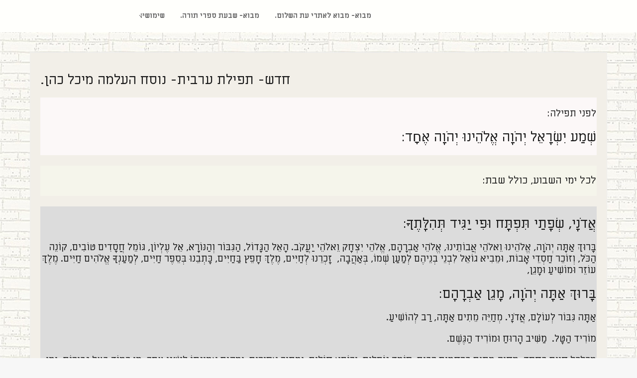

--- FILE ---
content_type: text/html; charset=UTF-8
request_url: https://tora-live.michalinka.com/%D7%97%D7%93%D7%A9-%D7%AA%D7%A4%D7%99%D7%9C%D7%AA-%D7%A2%D7%A8%D7%91%D7%99%D7%AA-%D7%A0%D7%95%D7%A1%D7%97-%D7%94%D7%A2%D7%9C%D7%9E%D7%94-%D7%9E%D7%99%D7%9B%D7%9C-%D7%9B%D7%94%D7%9F-%D7%91%D7%A2/
body_size: 11091
content:
<!DOCTYPE html>
<html itemscope itemtype="http://schema.org/WebPage" dir="rtl" lang="he-IL">
<head>
	<meta charset="UTF-8">
	<meta name="viewport" content="width=device-width, initial-scale=1">
	<link rel="profile" href="https://gmpg.org/xfn/11">
	<title>חדש- תפילת ערבית- נוסח העלמה מיכל כהן. &#8211; שבעת ספרי תורה.</title>
<meta name='robots' content='max-image-preview:large' />
<link rel='dns-prefetch' href='//fonts.googleapis.com' />
<link rel="alternate" type="application/rss+xml" title="שבעת ספרי תורה. &laquo; פיד‏" href="https://tora-live.michalinka.com/feed/" />
<link rel="alternate" type="application/rss+xml" title="שבעת ספרי תורה. &laquo; פיד תגובות‏" href="https://tora-live.michalinka.com/comments/feed/" />
<link rel="alternate" title="oEmbed (JSON)" type="application/json+oembed" href="https://tora-live.michalinka.com/wp-json/oembed/1.0/embed?url=https%3A%2F%2Ftora-live.michalinka.com%2F%25d7%2597%25d7%2593%25d7%25a9-%25d7%25aa%25d7%25a4%25d7%2599%25d7%259c%25d7%25aa-%25d7%25a2%25d7%25a8%25d7%2591%25d7%2599%25d7%25aa-%25d7%25a0%25d7%2595%25d7%25a1%25d7%2597-%25d7%2594%25d7%25a2%25d7%259c%25d7%259e%25d7%2594-%25d7%259e%25d7%2599%25d7%259b%25d7%259c-%25d7%259b%25d7%2594%25d7%259f-%25d7%2591%25d7%25a2%2F" />
<link rel="alternate" title="oEmbed (XML)" type="text/xml+oembed" href="https://tora-live.michalinka.com/wp-json/oembed/1.0/embed?url=https%3A%2F%2Ftora-live.michalinka.com%2F%25d7%2597%25d7%2593%25d7%25a9-%25d7%25aa%25d7%25a4%25d7%2599%25d7%259c%25d7%25aa-%25d7%25a2%25d7%25a8%25d7%2591%25d7%2599%25d7%25aa-%25d7%25a0%25d7%2595%25d7%25a1%25d7%2597-%25d7%2594%25d7%25a2%25d7%259c%25d7%259e%25d7%2594-%25d7%259e%25d7%2599%25d7%259b%25d7%259c-%25d7%259b%25d7%2594%25d7%259f-%25d7%2591%25d7%25a2%2F&#038;format=xml" />
<style id='wp-img-auto-sizes-contain-inline-css' type='text/css'>
img:is([sizes=auto i],[sizes^="auto," i]){contain-intrinsic-size:3000px 1500px}
/*# sourceURL=wp-img-auto-sizes-contain-inline-css */
</style>
<style id='wp-emoji-styles-inline-css' type='text/css'>

	img.wp-smiley, img.emoji {
		display: inline !important;
		border: none !important;
		box-shadow: none !important;
		height: 1em !important;
		width: 1em !important;
		margin: 0 0.07em !important;
		vertical-align: -0.1em !important;
		background: none !important;
		padding: 0 !important;
	}
/*# sourceURL=wp-emoji-styles-inline-css */
</style>
<style id='wp-block-library-inline-css' type='text/css'>
:root{--wp-block-synced-color:#7a00df;--wp-block-synced-color--rgb:122,0,223;--wp-bound-block-color:var(--wp-block-synced-color);--wp-editor-canvas-background:#ddd;--wp-admin-theme-color:#007cba;--wp-admin-theme-color--rgb:0,124,186;--wp-admin-theme-color-darker-10:#006ba1;--wp-admin-theme-color-darker-10--rgb:0,107,160.5;--wp-admin-theme-color-darker-20:#005a87;--wp-admin-theme-color-darker-20--rgb:0,90,135;--wp-admin-border-width-focus:2px}@media (min-resolution:192dpi){:root{--wp-admin-border-width-focus:1.5px}}.wp-element-button{cursor:pointer}:root .has-very-light-gray-background-color{background-color:#eee}:root .has-very-dark-gray-background-color{background-color:#313131}:root .has-very-light-gray-color{color:#eee}:root .has-very-dark-gray-color{color:#313131}:root .has-vivid-green-cyan-to-vivid-cyan-blue-gradient-background{background:linear-gradient(135deg,#00d084,#0693e3)}:root .has-purple-crush-gradient-background{background:linear-gradient(135deg,#34e2e4,#4721fb 50%,#ab1dfe)}:root .has-hazy-dawn-gradient-background{background:linear-gradient(135deg,#faaca8,#dad0ec)}:root .has-subdued-olive-gradient-background{background:linear-gradient(135deg,#fafae1,#67a671)}:root .has-atomic-cream-gradient-background{background:linear-gradient(135deg,#fdd79a,#004a59)}:root .has-nightshade-gradient-background{background:linear-gradient(135deg,#330968,#31cdcf)}:root .has-midnight-gradient-background{background:linear-gradient(135deg,#020381,#2874fc)}:root{--wp--preset--font-size--normal:16px;--wp--preset--font-size--huge:42px}.has-regular-font-size{font-size:1em}.has-larger-font-size{font-size:2.625em}.has-normal-font-size{font-size:var(--wp--preset--font-size--normal)}.has-huge-font-size{font-size:var(--wp--preset--font-size--huge)}.has-text-align-center{text-align:center}.has-text-align-left{text-align:left}.has-text-align-right{text-align:right}.has-fit-text{white-space:nowrap!important}#end-resizable-editor-section{display:none}.aligncenter{clear:both}.items-justified-left{justify-content:flex-start}.items-justified-center{justify-content:center}.items-justified-right{justify-content:flex-end}.items-justified-space-between{justify-content:space-between}.screen-reader-text{border:0;clip-path:inset(50%);height:1px;margin:-1px;overflow:hidden;padding:0;position:absolute;width:1px;word-wrap:normal!important}.screen-reader-text:focus{background-color:#ddd;clip-path:none;color:#444;display:block;font-size:1em;height:auto;left:5px;line-height:normal;padding:15px 23px 14px;text-decoration:none;top:5px;width:auto;z-index:100000}html :where(.has-border-color){border-style:solid}html :where([style*=border-top-color]){border-top-style:solid}html :where([style*=border-right-color]){border-right-style:solid}html :where([style*=border-bottom-color]){border-bottom-style:solid}html :where([style*=border-left-color]){border-left-style:solid}html :where([style*=border-width]){border-style:solid}html :where([style*=border-top-width]){border-top-style:solid}html :where([style*=border-right-width]){border-right-style:solid}html :where([style*=border-bottom-width]){border-bottom-style:solid}html :where([style*=border-left-width]){border-left-style:solid}html :where(img[class*=wp-image-]){height:auto;max-width:100%}:where(figure){margin:0 0 1em}html :where(.is-position-sticky){--wp-admin--admin-bar--position-offset:var(--wp-admin--admin-bar--height,0px)}@media screen and (max-width:600px){html :where(.is-position-sticky){--wp-admin--admin-bar--position-offset:0px}}

/*# sourceURL=wp-block-library-inline-css */
</style><style id='global-styles-inline-css' type='text/css'>
:root{--wp--preset--aspect-ratio--square: 1;--wp--preset--aspect-ratio--4-3: 4/3;--wp--preset--aspect-ratio--3-4: 3/4;--wp--preset--aspect-ratio--3-2: 3/2;--wp--preset--aspect-ratio--2-3: 2/3;--wp--preset--aspect-ratio--16-9: 16/9;--wp--preset--aspect-ratio--9-16: 9/16;--wp--preset--color--black: #000000;--wp--preset--color--cyan-bluish-gray: #abb8c3;--wp--preset--color--white: #ffffff;--wp--preset--color--pale-pink: #f78da7;--wp--preset--color--vivid-red: #cf2e2e;--wp--preset--color--luminous-vivid-orange: #ff6900;--wp--preset--color--luminous-vivid-amber: #fcb900;--wp--preset--color--light-green-cyan: #7bdcb5;--wp--preset--color--vivid-green-cyan: #00d084;--wp--preset--color--pale-cyan-blue: #8ed1fc;--wp--preset--color--vivid-cyan-blue: #0693e3;--wp--preset--color--vivid-purple: #9b51e0;--wp--preset--gradient--vivid-cyan-blue-to-vivid-purple: linear-gradient(135deg,rgb(6,147,227) 0%,rgb(155,81,224) 100%);--wp--preset--gradient--light-green-cyan-to-vivid-green-cyan: linear-gradient(135deg,rgb(122,220,180) 0%,rgb(0,208,130) 100%);--wp--preset--gradient--luminous-vivid-amber-to-luminous-vivid-orange: linear-gradient(135deg,rgb(252,185,0) 0%,rgb(255,105,0) 100%);--wp--preset--gradient--luminous-vivid-orange-to-vivid-red: linear-gradient(135deg,rgb(255,105,0) 0%,rgb(207,46,46) 100%);--wp--preset--gradient--very-light-gray-to-cyan-bluish-gray: linear-gradient(135deg,rgb(238,238,238) 0%,rgb(169,184,195) 100%);--wp--preset--gradient--cool-to-warm-spectrum: linear-gradient(135deg,rgb(74,234,220) 0%,rgb(151,120,209) 20%,rgb(207,42,186) 40%,rgb(238,44,130) 60%,rgb(251,105,98) 80%,rgb(254,248,76) 100%);--wp--preset--gradient--blush-light-purple: linear-gradient(135deg,rgb(255,206,236) 0%,rgb(152,150,240) 100%);--wp--preset--gradient--blush-bordeaux: linear-gradient(135deg,rgb(254,205,165) 0%,rgb(254,45,45) 50%,rgb(107,0,62) 100%);--wp--preset--gradient--luminous-dusk: linear-gradient(135deg,rgb(255,203,112) 0%,rgb(199,81,192) 50%,rgb(65,88,208) 100%);--wp--preset--gradient--pale-ocean: linear-gradient(135deg,rgb(255,245,203) 0%,rgb(182,227,212) 50%,rgb(51,167,181) 100%);--wp--preset--gradient--electric-grass: linear-gradient(135deg,rgb(202,248,128) 0%,rgb(113,206,126) 100%);--wp--preset--gradient--midnight: linear-gradient(135deg,rgb(2,3,129) 0%,rgb(40,116,252) 100%);--wp--preset--font-size--small: 13px;--wp--preset--font-size--medium: 20px;--wp--preset--font-size--large: 36px;--wp--preset--font-size--x-large: 42px;--wp--preset--spacing--20: 0.44rem;--wp--preset--spacing--30: 0.67rem;--wp--preset--spacing--40: 1rem;--wp--preset--spacing--50: 1.5rem;--wp--preset--spacing--60: 2.25rem;--wp--preset--spacing--70: 3.38rem;--wp--preset--spacing--80: 5.06rem;--wp--preset--shadow--natural: 6px 6px 9px rgba(0, 0, 0, 0.2);--wp--preset--shadow--deep: 12px 12px 50px rgba(0, 0, 0, 0.4);--wp--preset--shadow--sharp: 6px 6px 0px rgba(0, 0, 0, 0.2);--wp--preset--shadow--outlined: 6px 6px 0px -3px rgb(255, 255, 255), 6px 6px rgb(0, 0, 0);--wp--preset--shadow--crisp: 6px 6px 0px rgb(0, 0, 0);}:where(.is-layout-flex){gap: 0.5em;}:where(.is-layout-grid){gap: 0.5em;}body .is-layout-flex{display: flex;}.is-layout-flex{flex-wrap: wrap;align-items: center;}.is-layout-flex > :is(*, div){margin: 0;}body .is-layout-grid{display: grid;}.is-layout-grid > :is(*, div){margin: 0;}:where(.wp-block-columns.is-layout-flex){gap: 2em;}:where(.wp-block-columns.is-layout-grid){gap: 2em;}:where(.wp-block-post-template.is-layout-flex){gap: 1.25em;}:where(.wp-block-post-template.is-layout-grid){gap: 1.25em;}.has-black-color{color: var(--wp--preset--color--black) !important;}.has-cyan-bluish-gray-color{color: var(--wp--preset--color--cyan-bluish-gray) !important;}.has-white-color{color: var(--wp--preset--color--white) !important;}.has-pale-pink-color{color: var(--wp--preset--color--pale-pink) !important;}.has-vivid-red-color{color: var(--wp--preset--color--vivid-red) !important;}.has-luminous-vivid-orange-color{color: var(--wp--preset--color--luminous-vivid-orange) !important;}.has-luminous-vivid-amber-color{color: var(--wp--preset--color--luminous-vivid-amber) !important;}.has-light-green-cyan-color{color: var(--wp--preset--color--light-green-cyan) !important;}.has-vivid-green-cyan-color{color: var(--wp--preset--color--vivid-green-cyan) !important;}.has-pale-cyan-blue-color{color: var(--wp--preset--color--pale-cyan-blue) !important;}.has-vivid-cyan-blue-color{color: var(--wp--preset--color--vivid-cyan-blue) !important;}.has-vivid-purple-color{color: var(--wp--preset--color--vivid-purple) !important;}.has-black-background-color{background-color: var(--wp--preset--color--black) !important;}.has-cyan-bluish-gray-background-color{background-color: var(--wp--preset--color--cyan-bluish-gray) !important;}.has-white-background-color{background-color: var(--wp--preset--color--white) !important;}.has-pale-pink-background-color{background-color: var(--wp--preset--color--pale-pink) !important;}.has-vivid-red-background-color{background-color: var(--wp--preset--color--vivid-red) !important;}.has-luminous-vivid-orange-background-color{background-color: var(--wp--preset--color--luminous-vivid-orange) !important;}.has-luminous-vivid-amber-background-color{background-color: var(--wp--preset--color--luminous-vivid-amber) !important;}.has-light-green-cyan-background-color{background-color: var(--wp--preset--color--light-green-cyan) !important;}.has-vivid-green-cyan-background-color{background-color: var(--wp--preset--color--vivid-green-cyan) !important;}.has-pale-cyan-blue-background-color{background-color: var(--wp--preset--color--pale-cyan-blue) !important;}.has-vivid-cyan-blue-background-color{background-color: var(--wp--preset--color--vivid-cyan-blue) !important;}.has-vivid-purple-background-color{background-color: var(--wp--preset--color--vivid-purple) !important;}.has-black-border-color{border-color: var(--wp--preset--color--black) !important;}.has-cyan-bluish-gray-border-color{border-color: var(--wp--preset--color--cyan-bluish-gray) !important;}.has-white-border-color{border-color: var(--wp--preset--color--white) !important;}.has-pale-pink-border-color{border-color: var(--wp--preset--color--pale-pink) !important;}.has-vivid-red-border-color{border-color: var(--wp--preset--color--vivid-red) !important;}.has-luminous-vivid-orange-border-color{border-color: var(--wp--preset--color--luminous-vivid-orange) !important;}.has-luminous-vivid-amber-border-color{border-color: var(--wp--preset--color--luminous-vivid-amber) !important;}.has-light-green-cyan-border-color{border-color: var(--wp--preset--color--light-green-cyan) !important;}.has-vivid-green-cyan-border-color{border-color: var(--wp--preset--color--vivid-green-cyan) !important;}.has-pale-cyan-blue-border-color{border-color: var(--wp--preset--color--pale-cyan-blue) !important;}.has-vivid-cyan-blue-border-color{border-color: var(--wp--preset--color--vivid-cyan-blue) !important;}.has-vivid-purple-border-color{border-color: var(--wp--preset--color--vivid-purple) !important;}.has-vivid-cyan-blue-to-vivid-purple-gradient-background{background: var(--wp--preset--gradient--vivid-cyan-blue-to-vivid-purple) !important;}.has-light-green-cyan-to-vivid-green-cyan-gradient-background{background: var(--wp--preset--gradient--light-green-cyan-to-vivid-green-cyan) !important;}.has-luminous-vivid-amber-to-luminous-vivid-orange-gradient-background{background: var(--wp--preset--gradient--luminous-vivid-amber-to-luminous-vivid-orange) !important;}.has-luminous-vivid-orange-to-vivid-red-gradient-background{background: var(--wp--preset--gradient--luminous-vivid-orange-to-vivid-red) !important;}.has-very-light-gray-to-cyan-bluish-gray-gradient-background{background: var(--wp--preset--gradient--very-light-gray-to-cyan-bluish-gray) !important;}.has-cool-to-warm-spectrum-gradient-background{background: var(--wp--preset--gradient--cool-to-warm-spectrum) !important;}.has-blush-light-purple-gradient-background{background: var(--wp--preset--gradient--blush-light-purple) !important;}.has-blush-bordeaux-gradient-background{background: var(--wp--preset--gradient--blush-bordeaux) !important;}.has-luminous-dusk-gradient-background{background: var(--wp--preset--gradient--luminous-dusk) !important;}.has-pale-ocean-gradient-background{background: var(--wp--preset--gradient--pale-ocean) !important;}.has-electric-grass-gradient-background{background: var(--wp--preset--gradient--electric-grass) !important;}.has-midnight-gradient-background{background: var(--wp--preset--gradient--midnight) !important;}.has-small-font-size{font-size: var(--wp--preset--font-size--small) !important;}.has-medium-font-size{font-size: var(--wp--preset--font-size--medium) !important;}.has-large-font-size{font-size: var(--wp--preset--font-size--large) !important;}.has-x-large-font-size{font-size: var(--wp--preset--font-size--x-large) !important;}
/*# sourceURL=global-styles-inline-css */
</style>

<style id='classic-theme-styles-inline-css' type='text/css'>
/*! This file is auto-generated */
.wp-block-button__link{color:#fff;background-color:#32373c;border-radius:9999px;box-shadow:none;text-decoration:none;padding:calc(.667em + 2px) calc(1.333em + 2px);font-size:1.125em}.wp-block-file__button{background:#32373c;color:#fff;text-decoration:none}
/*# sourceURL=/wp-includes/css/classic-themes.min.css */
</style>
<link rel='stylesheet' id='creative-press-style-css-css' href='https://tora-live.michalinka.com/wp-content/cache/speedycache/tora-live.michalinka.com/assets/021c5970673586c5-style.css' type='text/css' media='all' />
<style id='creative-press-style-css-inline-css' type='text/css'>
#content,.h-center {max-width: 2000px !important;}
.header-image {height: 260px !important;}
.all-header{display: none !important;} .site-header {overflow: visible;}.s-shadow { background-color: inherit !important;}body #primary main article, #secondary section  {background: #f2efe8;}
#totop {color: #919191 !important;}#totop {background: #ffffff !important;}
.s-search-top .dashicons-search, .main-navigation ul li a, .main-navigation ul ul li a {color: #666666;}.grid-top, .site-header, .main-navigation ul ul {background: #fffffc !important;}
.byline {display: none !important;}.posted-on, .entry-meta .dashicons-calendar-alt, .entry-meta  .dashicons-calendar {display: none;}.comments-link, .entry-footer .dashicons-admin-comments {display: none;}.cat-links, .entry-footer .dashicons-portfolio, .cat-links a {display: none !important; } .entry-footer{border: none;}.tags-links, .entry-footer .dashicons-tag, .tags-links {display: none;}
.site-branding .site-title a, .site-title{font-family: Miriam Libre, sans-serif  !important;}header .site-branding .site-description{font-family: Miriam Libre, sans-serif;}.main-navigation ul li a{font-family: Miriam Libre, sans-serif;}article, body, body #content button, input[type='button'], input[type='reset'], input[type='submit'], #creative_press_contact-form #cf-seos-sent, .s-home-hidden p, article .myButt, button, .s-home-images .s-home-content, .entry-footer, a, article header, .tags-links a, .tags-links, .read-more, .soc-right, input, textarea, select, .button, p, .footer-widgets ul li a, .postnav a, aside .entry-meta span, aside .entry-meta a, aside .entry-meta .byline{font-family: Miriam Libre, sans-serif;}.video-cat-title, h1, .seos-counter h5, .s-home-images .s-home-title, .container-slider .sca-slider-title, h1 a, .entry-header .entry-title, h2, h2 a, h3, h3 a, h4 h4 a, h5, h5 a, .recent-new-s .title-s a {font-family: Miriam Libre, sans-serif;}
/*# sourceURL=creative-press-style-css-inline-css */
</style>
<link rel='stylesheet' id='dashicons-css' href='https://tora-live.michalinka.com/wp-includes/css/dashicons.min.css?ver=6.9' type='text/css' media='all' />
<link rel='stylesheet' id='creative-press-Sans-font-css' href='//fonts.googleapis.com/css?family=Open+Sans%3A100%2C100i%2C200%2C200i%2C300%2C300i%2C400%2C400i%2C500%2C500i%2C600%2C600i%2C700%2C700i%2C800%2C800i%2C900%2C900i&#038;ver=6.9' type='text/css' media='all' />
<link rel='stylesheet' id='creative-press-Roboto-font-css' href='//fonts.googleapis.com/css?family=Nanum+Pen+Script%7CRoboto&#038;ver=6.9' type='text/css' media='all' />
<link rel='stylesheet' id='creative-press-animate-css-css' href='https://tora-live.michalinka.com/wp-content/cache/speedycache/tora-live.michalinka.com/assets/7fcd87e69c09b2a1-animate.css' type='text/css' media='all' />
<link rel='stylesheet' id='creative-press-font-awesome-css' href='https://tora-live.michalinka.com/wp-content/cache/speedycache/tora-live.michalinka.com/assets/c495654869785bc3-font-awesome.css' type='text/css' media='all' />
<link rel='stylesheet' id='creative-press-woocommerce-css' href='https://tora-live.michalinka.com/wp-content/cache/speedycache/tora-live.michalinka.com/assets/5244dda93d58c0fb-woo-css.css' type='text/css' media='all' />
<link rel='stylesheet' id='creative-press-slick-css-css' href='https://tora-live.michalinka.com/wp-content/cache/speedycache/tora-live.michalinka.com/assets/cb318d6a8be56569-slick.css' type='text/css' media='all' />
<link rel='stylesheet' id='creative-press-photo-links-css-css' href='https://tora-live.michalinka.com/wp-content/cache/speedycache/tora-live.michalinka.com/assets/01d0acda6af97fc5-photo-links.css' type='text/css' media='all' />
<link rel='stylesheet' id='quantity-css-css' href='https://tora-live.michalinka.com/wp-content/cache/speedycache/tora-live.michalinka.com/assets/8a2e06fe4714b78a-quantity-increment.css' type='text/css' media='all' />
<link rel='stylesheet' id='creative-press-coverflow-slideshow-css-css' href='https://tora-live.michalinka.com/wp-content/cache/speedycache/tora-live.michalinka.com/assets/b5e04ced147d0870-style.css' type='text/css' media='all' />
<link rel='stylesheet' id='seos-jgallery-css-css' href='https://tora-live.michalinka.com/wp-content/cache/speedycache/tora-live.michalinka.com/assets/f96b9c0d2c565343-jgallery.css' type='text/css' media='all' />
<link rel='stylesheet' id='seos-seos-gallery-css-css' href='https://tora-live.michalinka.com/wp-content/cache/speedycache/tora-live.michalinka.com/assets/dbc933892f80de6b-seos-gallery.css' type='text/css' media='all' />
<link rel='stylesheet' id='creative_press-camera-css-css' href='https://tora-live.michalinka.com/wp-content/cache/speedycache/tora-live.michalinka.com/assets/2931be739736ec61-camera.css' type='text/css' media='all' />
<link rel='stylesheet' id='creative-press-aos-css-css' href='https://tora-live.michalinka.com/wp-content/cache/speedycache/tora-live.michalinka.com/assets/bba9360c992f9dc4-aos.css' type='text/css' media='all' />
<link rel='stylesheet' id='creative_press-anima-css-css' href='https://tora-live.michalinka.com/wp-content/cache/speedycache/tora-live.michalinka.com/assets/32724a25dc3f632e-anime.css' type='text/css' media='all' />
<link rel='stylesheet' id='creative-press-about-us-css-css' href='https://tora-live.michalinka.com/wp-content/cache/speedycache/tora-live.michalinka.com/assets/9341a176df126940-style.css' type='text/css' media='all' />
<script type="text/javascript" src="https://tora-live.michalinka.com/wp-includes/js/jquery/jquery.min.js?ver=3.7.1" id="jquery-core-js"></script>
<script type="text/javascript" src="https://tora-live.michalinka.com/wp-includes/js/jquery/jquery-migrate.min.js?ver=3.4.1" id="jquery-migrate-js"></script>
<script type="text/javascript" src="https://tora-live.michalinka.com/wp-content/themes/creative-press-premium/js/mobile-menu.js?ver=6.9" id="creative-press-mobile-menu-js"></script>
<script type="text/javascript" src="https://tora-live.michalinka.com/wp-content/themes/creative-press-premium/js/search-top.js?ver=6.9" id="creative-press-search-top-js-js"></script>
<script type="text/javascript" src="https://tora-live.michalinka.com/wp-content/themes/creative-press-premium/include/recent-post-slider/slick.js?ver=6.9" id="creative-press-slick-js-js"></script>
<script type="text/javascript" src="https://tora-live.michalinka.com/wp-content/themes/creative-press-premium/include/woocommerce/quantity/quantity-increment.js?ver=6.9" id="quantity-js-js"></script>
<script type="text/javascript" src="https://tora-live.michalinka.com/wp-content/themes/creative-press-premium/include/gallery/jgallery.js?ver=6.9" id="jgallery-js-js"></script>
<script type="text/javascript" src="https://tora-live.michalinka.com/wp-content/themes/creative-press-premium/include/gallery/tinycolor-0.9.16.min.js?ver=6.9" id="jgallery1-js-js"></script>
<script type="text/javascript" src="https://tora-live.michalinka.com/wp-content/themes/creative-press-premium/include/slider/camera.js?ver=6.9" id="creative_press-camera-js-js"></script>
<script type="text/javascript" src="https://tora-live.michalinka.com/wp-content/themes/creative-press-premium/include/slider/jquery.easing.1.3.js?ver=6.9" id="creative_press-jquery.easing.1.3-js-js"></script>
<script type="text/javascript" src="https://tora-live.michalinka.com/wp-content/themes/creative-press-premium/include/letters/anime.js?ver=1" id="creative_press-anima-js-js"></script>
<link rel="https://api.w.org/" href="https://tora-live.michalinka.com/wp-json/" /><link rel="alternate" title="JSON" type="application/json" href="https://tora-live.michalinka.com/wp-json/wp/v2/pages/152538" /><link rel="EditURI" type="application/rsd+xml" title="RSD" href="https://tora-live.michalinka.com/xmlrpc.php?rsd" />
<meta name="generator" content="WordPress 6.9" />
<link rel="canonical" href="https://tora-live.michalinka.com/%d7%97%d7%93%d7%a9-%d7%aa%d7%a4%d7%99%d7%9c%d7%aa-%d7%a2%d7%a8%d7%91%d7%99%d7%aa-%d7%a0%d7%95%d7%a1%d7%97-%d7%94%d7%a2%d7%9c%d7%9e%d7%94-%d7%9e%d7%99%d7%9b%d7%9c-%d7%9b%d7%94%d7%9f-%d7%91%d7%a2/" />
<link rel='shortlink' href='https://tora-live.michalinka.com/?p=152538' />
	<link rel="preconnect" href="https://fonts.googleapis.com">
	<link rel="preconnect" href="https://fonts.gstatic.com">
	<link href='https://fonts.googleapis.com/css2?display=swap&family=Miriam+Libre' rel='stylesheet'><style>
    #totop {
		position: fixed;
		right: 40px;
	    z-index: 9999999;
		bottom: 20px;
		display: none;
		outline: none;
        background: #3CAEA3;
		width: 49px;
		height: 48px;
		text-align: center;
		color: #FFFFFF;
		padding: 11px;
		border-radius: 50%;


		-webkit-transition: all 0.1s linear 0s;
		-moz-transition: all 0.1s linear 0s;
		-o-transition: all 0.1s linear 0s;
		transition: all 0.1s linear 0s;
		font-family: 'Tahoma', sans-serif;
		}
		#totop .dashicons {
			font-size: 26px;		
		}
		#totop:hover {
			opacity: 0.8;	
		}
		
	#totop .dashicons{
		display: block;
	}
    </style>		<style>
						 
			 
			.camera_thumbs {display: none !important;} 		</style>
		
    		<style>
			.seos-parallax {
				background-image: url("");
				min-height: 400px; 
				background-attachment: fixed;
				background-position: center;
				background-repeat: no-repeat;
				background-size: cover;
				margin-top: 0;
				margin-bottom: 0;
				z-index: 2;
			}
			
			.seos-parallax  h2 {
				position: relative;
				bottom: 20px;
				text-align: center;
				width: 100%;
				color: #B5B5B5;
				font-size: 6vw;
				line-height: 400px; 
				font-weight: 900;
				text-shadow: -1px 0 black, 0 1px black, 2px 0 black, 0 -2px black;
				-webkit-transition: all 0.2s linear 0s;
				-moz-transition: all 0.2s linear 0s;
				-o-transition: all 0.2s linear 0s;
				transition: all 0.2s linear 0s;
                margin: 0;				
			}
			
			.seos-parallax h2:hover {
				color: #fff;
			}
			
			.shadow-parralax {
				width: 100%;
				min-height: 400px; 				
				display: block;
				background-color: rgba(0, 0, 0, 0.3);
				position: relative;
				z-index: 9999;
			}
								</style>
	
					<link href="https://fonts.googleapis.com/css?family=Miriam+Libre:100,100i,200,200i,300,300i,400,400i,500,500i,600,600i,700,700i,800,800i,900,900i" rel="stylesheet">
		
					<link href="https://fonts.googleapis.com/css?family=Miriam+Libre:100,100i,200,200i,300,300i,400,400i,500,500i,600,600i,700,700i,800,800i,900,900i" rel="stylesheet">
		
					<link href="https://fonts.googleapis.com/css?family=Miriam+Libre:100,100i,200,200i,300,300i,400,400i,500,500i,600,600i,700,700i,800,800i,900,900i" rel="stylesheet">
		
			
			<link href="https://fonts.googleapis.com/css?family=Miriam+Libre:100,100i,200,200i,300,300i,400,400i,500,500i,600,600i,700,700i,800,800i,900,900i" rel="stylesheet">
		
					<link href="https://fonts.googleapis.com/css?family=Miriam+Libre:100,100i,200,200i,300,300i,400,400i,500,500i,600,600i,700,700i,800,800i,900,900i" rel="stylesheet">
		
	<style type="text/css" id="custom-background-css">
body.custom-background { background-image: url("https://tora-live.michalinka.com/wp-content/uploads/2024/02/לבנים.jpeg"); background-position: left top; background-size: contain; background-repeat: repeat; background-attachment: scroll; }
</style>
	<link rel="icon" href="https://tora-live.michalinka.com/wp-content/uploads/2023/09/תורה.png" sizes="32x32" />
<link rel="icon" href="https://tora-live.michalinka.com/wp-content/uploads/2023/09/תורה.png" sizes="192x192" />
<link rel="apple-touch-icon" href="https://tora-live.michalinka.com/wp-content/uploads/2023/09/תורה.png" />
<meta name="msapplication-TileImage" content="https://tora-live.michalinka.com/wp-content/uploads/2023/09/תורה.png" />
	<style id="egf-frontend-styles" type="text/css">
		p {font-family: 'Miriam Libre', sans-serif;font-size: 20px;font-style: normal;font-weight: 400;} h1 {font-family: 'Miriam Libre', sans-serif;font-style: normal;font-weight: 400;} h2 {font-family: 'Miriam Libre', sans-serif;font-style: normal;font-weight: 400;} h3 {font-family: 'Miriam Libre', sans-serif;font-size: 20px;font-style: normal;font-weight: 400;} h4 {font-family: 'Miriam Libre', sans-serif;font-style: normal;font-weight: 400;} h5 {font-family: 'Miriam Libre', sans-serif;font-size: 13px;font-style: normal;font-weight: 400;} h6 {font-family: 'Miriam Libre', sans-serif;font-style: normal;font-weight: 400;} 	</style>
	</head>

<body class="rtl wp-singular page-template-default page page-id-152538 custom-background wp-embed-responsive wp-theme-creative-press-premium no-sidebar">

		
		<a class="skip-link screen-reader-text" href="#content">Skip to content</a>

		
<header id="masthead" class="site-header" itemscope="itemscope" itemtype="http://schema.org/WPHeader">

<div id="grid-top" class="grid-top">
		<div class="header-right"itemprop="logo" itemscope itemtype="http://schema.org/Brand">
				</div>	
	<!-- Site Navigation  -->
	<button id="s-button-menu"><img src="https://tora-live.michalinka.com/wp-content/themes/creative-press-premium/images/mobile.jpg"/></button>
	<nav id="site-navigation" class="main-navigation" role="navigation">
		<button class="menu-toggle" aria-controls="primary-menu" aria-expanded="false">Menu</button>
		<div class="menu-%d7%a0%d7%a7%d7%95%d7%93%d7%94-%d7%97%d7%93%d7%a9-container"><ul id="primary-menu" class="menu"><li id="menu-item-153827" class="menu-item menu-item-type-custom menu-item-object-custom menu-item-has-children menu-item-153827"><a>שימושי:</a>
<ul class="sub-menu">
	<li id="menu-item-153828" class="menu-item menu-item-type-custom menu-item-object-custom menu-item-has-children menu-item-153828"><a>תפילות:</a>
	<ul class="sub-menu">
		<li id="menu-item-153829" class="menu-item menu-item-type-custom menu-item-object-custom menu-item-153829"><a href="https://michalinka.com//2017/12/31/%d7%aa%d7%94%d7%9c%d7%99%d7%9d-%d7%97%d7%9c%d7%95%d7%a7%d7%94-%d7%9c%d7%aa%d7%a4%d7%99%d7%9c%d7%94-%d7%9c%d7%a4%d7%99-%d7%94%d7%99%d7%9e%d7%99%d7%9d-%d7%91%d7%97%d7%95%d7%93%d7%a9/">תהלים לקריאה יומית.</a></li>
		<li id="menu-item-153830" class="menu-item menu-item-type-post_type menu-item-object-page menu-item-153830"><a href="https://tora-live.michalinka.com/%d7%aa%d7%a4%d7%99%d7%9c%d7%aa-%d7%a0%d7%a9%d7%9e%d7%aa-%d7%9b%d7%9c-%d7%97%d7%99/">תפילת נשמת כל חי- נוסח העלמה מיכל כהן.</a></li>
		<li id="menu-item-153831" class="menu-item menu-item-type-custom menu-item-object-custom menu-item-153831"><a href="https://michalinka.com//2017/12/31/%d7%aa%d7%94%d7%9c%d7%99%d7%9d-%d7%97%d7%9c%d7%95%d7%a7%d7%94-%d7%9c%d7%aa%d7%a4%d7%99%d7%9c%d7%94-%d7%9c%d7%a4%d7%99-%d7%94%d7%99%d7%9e%d7%99%d7%9d-%d7%91%d7%97%d7%95%d7%93%d7%a9//%d7%aa%d7%a4%d7%99%d7%9c%d7%aa-%d7%a9%d7%97%d7%a8%d7%99%d7%aa-%d7%97%d7%93%d7%a9/">תפילת שחרית- נוסח העלמה מיכל כהן.</a></li>
		<li id="menu-item-153833" class="menu-item menu-item-type-custom menu-item-object-custom menu-item-153833"><a href="https://michalinka.com/%d7%aa%d7%a4%d7%99%d7%9c%d7%94-%d7%a2%d7%9d-%d7%aa%d7%a4%d7%99%d7%9c%d7%aa-%d7%a9%d7%97%d7%a8%d7%99%d7%aa-%d7%9c%d7%9e%d7%a0%d7%94%d7%99%d7%92-%d7%95%d7%9c%d7%9e%d7%a0%d7%94%d7%99%d7%92%d7%94-%d7%a0/">תפילה עם תפילת שחרית למנהיג ולמנהיגה- נוסח העלמה מיכל כהן.</a></li>
	</ul>
</li>
</ul>
</li>
<li id="menu-item-153839" class="menu-item menu-item-type-custom menu-item-object-custom menu-item-home menu-item-153839"><a href="https://tora-live.michalinka.com/">מבוא- שבעת ספרי תורה.</a></li>
<li id="menu-item-153859" class="menu-item menu-item-type-custom menu-item-object-custom menu-item-153859"><a href="https://michalinka.com/">מבוא- מבוא לאתרי עת השלום.</a></li>
</ul></div>				</nav><!-- #site-navigation -->
</div>
		
	<!-- Header Image  -->
	<div class="all-header">
    	<div class="s-shadow"></div>
						<div id="masthead" class="header-image" style="background-image: url( 'https://tora-live.michalinka.com/wp-content/uploads/2023/09/cropped-כותרת-ראשית-2-1.jpg' );"></div>
		
		<div class="site-branding">
		
					<span class="ml15">
								<p class="site-title"  itemscope itemtype="http://schema.org/Brand">
						<a href="https://tora-live.michalinka.com/" rel="home">
							<span class="ml6">
							שבעת ספרי תורה.							</span>
						</a>
					</p>

						
			</span>
			
		</div>
		<!-- .site-branding -->
		
	</div>
</header> <div class="clear"></div>
	
		<div id="content" class="site-content">
	<div id="primary" class="content-area">
		<main id="main" class="disable-title site-main">

		
<article  style="width: 100%;" id="post-152538" class="post-152538 page type-page status-publish hentry">
	<header class="entry-header">
		<h1 class="entry-title">חדש- תפילת ערבית- נוסח העלמה מיכל כהן.</h1>	</header><!-- .entry-header -->



	<div class="entry-content">
		<table style="height: 16px;" border="0" width="745" cellspacing="0">
<colgroup width="85"></colgroup>
<tbody>
<tr>
<td align="right" valign="middle" bgcolor="#FCF8F8" height="17">
<h3>לפני תפילה:</h3>
<h1>שְׁמַע יִשְׂרָאֵל יְהֹוָה אֱלֹהֵינוּ יְהֹוָה אֶחָֽד:</h1>
</td>
</tr>
</tbody>
</table>
<table style="height: 5px;" border="0" width="685" cellspacing="0">
<colgroup width="128"></colgroup>
<tbody>
<tr>
<td align="right" valign="middle" bgcolor="#F5F5EB" height="26">
<h2>לכל ימי השבוע, כולל שבת:</h2>
</td>
</tr>
</tbody>
</table>
<table style="height: 13px;" border="0" width="742" cellspacing="0">
<colgroup width="85"></colgroup>
<tbody>
<tr>
<td align="right" valign="middle" bgcolor="#DCDCDC" height="17">
<h1>אֲדֹנָי, שְׂפָתַי תִּפְתָּח וּפִי יַגִּיד תְּהִלָּתֶךָ:</h1>
<h3>בָּרוּךְ אַתָּה יְהֹוָה, אֱלֹהֵינוּ וֵאלֹהֵי אֲבוֹתֵינוּ, אֱלֹהֵי אַבְרָהָם, אֱלֹהֵי יִצְחָק וֵאלֹהֵי יַעֲקֹב. הָאֵל הַגָּדוֹל, הַגִּבּוֹר וְהַנּוֹרָא, אֵל עֶלְיוֹן, גּוֹמֵל חֲסָדִים טוֹבִים, קוֹנֵה הַכֹּל, וְזוֹכֵר חַסְדֵי אָבוֹת, וּמֵבִיא גוֹאֵל לִבְנֵי בְנֵיהֶם לְמַעַן שְׁמוֹ, בְּאַהֲבָה,  זָכְרֵנוּ לְחַיִּים, מֶלֶךְ חָפֵץ בַּחַיִּים, כָּתְבֵנוּ בְּסֵפֶר חַיִּים, לְמַעַנְךָ אֱלֹהִים חַיִּים. מֶלֶךְ עוֹזֵר וּמוֹשִׁיעַ וּמָגֵן,</h3>
<h1>בָּרוּךְ אַתָּה יְהֹוָה, מָגֵן אַבְרָהָם:</h1>
<h3>אַתָּה גִּבּוֹר לְעוֹלָם, אֲדֹנָי. מְחַיֵּה מֵתִים אַתָּה, רַב לְהוֹשִׁיעַ.</h3>
<h3>מוֹרִיד הַטָּל.  מַשִּׁיב הָרוּחַ וּמוֹרִיד הַגֶּשֶׁם.</h3>
<h3>מְכַלְכֵּל חַיִּים בְּחֶסֶד, מְחַיֵּה מֵתִים בְּרַחֲמִים רַבִּים, סוֹמֵךְ נוֹפְלִים, וְרוֹפֵא חוֹלִים, וּמַתִּיר אֲסוּרִים, וּמְקַיֵּם אֱמוּנָתוֹ לִישֵׁנֵי עָפָר. מִי כָמוֹךָ בַעַל גְּבוּרוֹת, וּמִי דוֹמֶה לָּךְ, מֶלֶךְ מֵמִית וּמְחַיֶּה וּמַצְמִיחַ יְשׁוּעָה.</h3>
<h3><b>רְפָאֵנוּ</b> יְהֹוָה וְנֵרָפֵא, הוֹשִׁיעֵנוּ וְנִוָּשֵׁעָה, כִּי תְהִלָּתֵנוּ אָתָּה, וְהַעֲלֵה אֲרוּכָה וּמַרְפֵּא לְכָל תַּחֲלוּאֵינוּ וּלְכָל מַכְאוֹבֵינוּ וּלְכָל מַכּוֹתֵינוּ, כִּי אֵל רוֹפֵא רַחֲמָן וְנֶאֱמָן אָתָּה.</h3>
<h1>בָּרוּךְ אַתָּה יְהֹוָה, רוֹפֵא חוֹלֵי עַמּוֹ יִשְׂרָאֵל:</h1>
<h3><b>בָּרֵךְ עָלֵינוּ</b> יְהֹוָה אֱלֹהֵינוּ אֶת הַשָּׁנָה הַזֹּאת. וְאֶת כָּל מִינֵי תְּבוּאָתָהּ לְטוֹבָה. וְתֵן טַל וּמָטָר לִבְרָכָה עַל כָּל פְּנֵי הָאֲדָמָה.</h3>
<h3><b>בַּרְכֵנוּ</b> יְהֹוָה אֱלֹהֵינוּ בְּכָל מַעֲשֵׂי יָדֵינוּ. וּבָרֵךְ שְׁנָתֵנוּ בְּטַלְלֵי רָצוֹן בְּרָכָה וּנְדָבָה.</h3>
<h3>וְרַוֵּה פְּנֵי תֵבֵל וְשַׁבַּע אֶת הָעוֹלָם כֻּלּוֹ מִטּוּבָךְ. וּמַלֵּא יָדֵינוּ מִבִּרְכוֹתֶיךָ וּמֵעֹשֶׁר מַתְּנוֹת יָדֶיךָ.</h3>
<h2>שָׁמְרָה וְהַצִּילָה שָׁנָה זוֹ מִכָּל דָּבָר רָע. וּמִכָּל מִינֵי מַשְׁחִית וּמִכָּל מִינֵי פֻרְעָנוּת. וַעֲשֵׂה לָהּ תִּקְוָה טוֹבה וְאַחֲרִית שָׁלוֹם.</h2>
<h3>חוּס וְרַחֵם עָלֶיהָ וְעַל כָּל תְּבוּאָתָהּ וּפֵירוֹתֶיהָ. וּבָרְכָהּ בְּגִשְׁמֵי רָצוֹן בְּרָכָה וּנְדָבָה. וּתְהִי אַחֲרִיתָהּ חַיִּים וְשָׂבָע וְשָׁלוֹם. כַּשָּׁנִים הַטּוֹבוֹת לִבְרָכָה. כִּי אֵל טוֹב וּמֵטִיב אַתָּה וּמְבָרֵךְ הַשָּׁנִים.</h3>
<h1>בָּרוּךְ אַתָּה יְהֹוָה, מְבָרֵךְ הַשָּׁנִים:</h1>
</td>
</tr>
</tbody>
</table>
<table style="height: 34px;" border="0" width="744" cellspacing="0">
<colgroup width="85"></colgroup>
<tbody>
<tr>
<td align="right" valign="middle" bgcolor="#FCF8F8" height="17">
<h3>אחרי תפילה:</h3>
<h1>שְׁמַע יִשְׂרָאֵל יְהֹוָה אֱלֹהֵינוּ יְהֹוָה אֶחָֽד:</h1>
<h2>בימי חול עד הנה.</h2>
</td>
</tr>
</tbody>
</table>
<table style="height: 55px;" border="0" width="752" cellspacing="0">
<colgroup width="128"></colgroup>
<tbody>
<tr>
<td align="right" valign="middle" bgcolor="#F5F5EB" height="26">
<h2><span style="color: #008080;">להמשך תפילה בשבת:</span></h2>
</td>
</tr>
</tbody>
</table>
<table style="height: 13px;" border="0" width="742" cellspacing="0">
<tbody>
<tr>
<td align="right" valign="middle" bgcolor="#DCDCDC" height="17">
<h3><b>הָשִׁיבָה</b> שׁוֹפְטֵינוּ כְּבָרִאשׁוֹנָה, וְיוֹעֲצֵינוּ כְּבַתְּחִלָּה. וְהָסֵר מִמֶּנוּ יָגוֹן וַאֲנָחָה, וּמְלֹךְ עָלֵינוּ מְהֵרָה אַתָּה יְהֹוָה לְבַדְּךָ, בְּחֶסֶד וּבְרַחֲמִים, בְּצֶדֶק וּבְמִשְׁפָּט.</h3>
<h1>בָּרוּךְ אַתָּה יְהֹוָה, מֶלֶךְ אוֹהֵב צְדָקָה וּמִשְׁפָּט:</h1>
<h3>עַל הַצַּדִּיקִים וְעַל הַחֲסִידִים וְעַל שְׁאֵרִית עַמְּךָ בֵּית יִשְׂרָאֵל וְעַל זִקְנֵיהֶם וְעַל פְּלֵטַת בֵּית סוֹפְרֵיהֶם וְעַל גֵּרֵי הַצֶּדֶק וְעָלֵינוּ, יֶהֱמוּ נָא רַחֲמֶיךָ יְהֹוָה אֱלֹהֵינוּ, וְתֵן שָׂכָר טוֹב לְכָל הַבּוֹטְחִים בְּשִׁמְךָ בֶאֱמֶת, וְשִׂים חֶלְקֵנוּ עִמָּהֶם, וּלְעוֹלָם לֹא נֵבוֹשׁ כִּי בְךָ בָטַחְנוּ, וְעַל חַסְדְּךָ הַגָּדוֹל בֶּאֱמֶת נִשְׁעָנְנוּ.</h3>
<h2>בָּרוּךְ אַתָּה יְהֹוָה, מִשְׁעָן וּמִבְטָח לַצַּדִּיקִים:</h2>
<h3><b>תְּקַע בְּשׁוֹפָר</b> גָּדוֹל לְחֵרוּתֵנוּ, וְשָׂא נֵס לְקַבֵּץ גָּלֻיּוֹתֵינוּ, וְקַבְּצֵנוּ מְהֵרָה יַחַד מֵאַרְבַּע כַּנְפוֹת הָאָרֶץ לְאַרְצֵנוּ.</h3>
<h1>בָּרוּךְ אַתָּה יְהֹוָה, מְקַבֵּץ נִדְחֵי עַמּוֹ יִשְׂרָאֵל:</h1>
<h3>תִּשְׁכּוֹן בְּתוֹךְ יְרוּשָׁלַיִם עִירְךָ כַּאֲשֶׁר דִּבַּרְתָּ, וְכִסֵּא דָוִד עַבְדְּךָ, מְהֵרָה בְתוֹכָהּ תָּכִין, וּבְנֵה אוֹתָהּ בִּנְיַן עוֹלָם בִּמְהֵרָה בְיָמֵינוּ.</h3>
<h2>בָּרוּךְ אַתָּה יְהֹוָה, בּוֹנֵה יְרוּשָׁלָיִם:</h2>
</td>
</tr>
</tbody>
</table>
<table style="height: 34px;" border="0" width="744" cellspacing="0">
<colgroup width="85"></colgroup>
<tbody>
<tr>
<td align="right" valign="middle" bgcolor="#FCF8F8" height="17">
<h3>אחרי תפילה:</h3>
<h1>שְׁמַע יִשְׂרָאֵל יְהֹוָה אֱלֹהֵינוּ יְהֹוָה אֶחָֽד:</h1>
<h2>בימי חול עד הנה.</h2>
</td>
</tr>
</tbody>
</table>
<table style="height: 16px;" border="0" width="738" cellspacing="0">
<colgroup width="85"></colgroup>
<tbody>
<tr>
<td align="right" valign="middle" bgcolor="#E9E9E4" height="17">
<table style="height: 5px;" border="0" width="719" cellspacing="0">
<colgroup width="85"></colgroup>
<tbody>
<tr>
<td align="right" valign="middle" bgcolor="#FCF8F8" height="17">
<h3><span style="color: #993300;">לקריאה:</span></h3>
<p>אַל תִּירָא כִּי אִתְּךָ אָנִי מִמִּזְרָח אָבִיא זַרְעֶךָ וּמִמַּעֲרָב אֲקַבְּצֶךָּ:</p>
<p>אֹמַר לַצָּפוֹן תֵּנִי וּלְתֵימָן אַל תִּכְלָאִי הָבִיאִי בָנַי מֵרָחוֹק וּבְנוֹתַי מִקְצֵה הָאָרֶץ:  כֹּל הַנִּקְרָא בִשְׁמִי וְלִכְבוֹדִי בְּרָאתִיו יְצַרְתִּיו אַף עֲשִׂיתִיו:</p>
<p>הוֹצִיא עַם עִוֵּר וְעֵינַיִם יֵשׁ וְחֵרְשִׁים וְאָזְנַיִם לָמוֹ:</p>
<p>כָּל הַגּוֹיִם נִקְבְּצוּ יַחְדָּו וְיֵאָסְפוּ לְאֻמִּים מִי בָהֶם יַגִּיד זֹאת וְרִאשֹׁנוֹת יַשְׁמִיעֻנוּ יִתְּנוּ עֵדֵיהֶם וְיִצְדָּקוּ וְיִשְׁמְעוּ וְיֹאמְרוּ אֱמֶת:</p>
<p>אַתֶּם עֵדַי נְאֻם יְהוָה וְעַבְדִּי אֲשֶׁר בָּחָרְתִּי לְמַעַן תֵּדְעוּ וְתַאֲמִינוּ לִי וְתָבִינוּ כִּי אֲנִי הוּא לְפָנַי לֹא נוֹצַר אֵל וְאַחֲרַי לֹא יִהְיֶה:</p>
<h3><span style="color: #008080;">ישעיהו.</span></h3>
</td>
</tr>
</tbody>
</table>
</td>
</tr>
</tbody>
</table>
	</div><!-- .entry-content -->

	</article><!-- #post-152538 -->

		</main><!-- #main -->
	</div><!-- #primary -->

	</div><!-- #content -->
			<footer id="colophon" class="site-footer" itemscope="itemscope" itemtype="http://schema.org/WPFooter">
			<div class="footer-center">

				
				
				
				
			</div>		
		<div class="site-info">
		<p style='padding-bottom:20px;'>אתר זה הוא מקבוצת אתרי עת השלום.
האתר נבנה ועוצב ע"י העלמה מיכל כהן.
</p>		</div><!-- .site-info -->
	</footer><!-- #colophon -->
	<a id="totop" href="#"><span class="dashicons dashicons-arrow-up-alt2"></span></a>
<script type="speculationrules">
{"prefetch":[{"source":"document","where":{"and":[{"href_matches":"/*"},{"not":{"href_matches":["/wp-*.php","/wp-admin/*","/wp-content/uploads/*","/wp-content/*","/wp-content/plugins/*","/wp-content/themes/creative-press-premium/*","/*\\?(.+)"]}},{"not":{"selector_matches":"a[rel~=\"nofollow\"]"}},{"not":{"selector_matches":".no-prefetch, .no-prefetch a"}}]},"eagerness":"conservative"}]}
</script>
<!--
The IP2Location Country Blocker is using IP2Location LITE geolocation database. Please visit https://lite.ip2location.com for more information.
-->
<script type="text/javascript" src="https://tora-live.michalinka.com/wp-includes/js/jquery/ui/core.min.js?ver=1.13.3" id="jquery-ui-core-js"></script>
<script type="text/javascript" src="https://tora-live.michalinka.com/wp-includes/js/jquery/ui/accordion.min.js?ver=1.13.3" id="jquery-ui-accordion-js"></script>
<script type="text/javascript" src="https://tora-live.michalinka.com/wp-includes/js/jquery/ui/tabs.min.js?ver=1.13.3" id="jquery-ui-tabs-js"></script>
<script type="text/javascript" src="https://tora-live.michalinka.com/wp-content/themes/creative-press-premium/js/navigation.js?ver=6.9" id="creative-press-navigation-js"></script>
<script type="text/javascript" src="https://tora-live.michalinka.com/wp-content/themes/creative-press-premium/js/viewportchecker.js?ver=6.9" id="creative-press-viewportchecker-js"></script>
<script type="text/javascript" src="https://tora-live.michalinka.com/wp-content/themes/creative-press-premium/js/to-top.js?ver=6.9" id="creative-press-top-js"></script>
<script type="text/javascript" src="https://tora-live.michalinka.com/wp-content/themes/creative-press-premium/js/skip-link-focus-fix.js?ver=6.9" id="creative-press-skip-link-focus-fix-js"></script>
<script type="text/javascript" src="https://tora-live.michalinka.com/wp-content/themes/creative-press-premium/js/options.js?ver=6.9" id="creative-press-options-js-js"></script>
<script type="text/javascript" src="https://tora-live.michalinka.com/wp-content/themes/creative-press-premium/include/coverflow-slideshow/coverflow-slideshow.js?ver=6.9" id="creative-press-coverflow-slideshow-js-js"></script>
<script type="text/javascript" src="https://tora-live.michalinka.com/wp-content/themes/creative-press-premium/include/animations/aos.js?ver=6.9" id="creative-press-aos-js-js"></script>
<script type="text/javascript" src="https://tora-live.michalinka.com/wp-content/themes/creative-press-premium/include/animations/aos-options.js?ver=6.9" id="creative-press-aos-options-js-js"></script>
<script type="text/javascript" src="https://tora-live.michalinka.com/wp-content/themes/creative-press-premium/include/letters/anime-custom.js?ver=7638488" id="creative_press-anime-custom-js-js"></script>
<script id="wp-emoji-settings" type="application/json">
{"baseUrl":"https://s.w.org/images/core/emoji/17.0.2/72x72/","ext":".png","svgUrl":"https://s.w.org/images/core/emoji/17.0.2/svg/","svgExt":".svg","source":{"concatemoji":"https://tora-live.michalinka.com/wp-includes/js/wp-emoji-release.min.js?ver=6.9"}}
</script>
<script type="module">
/* <![CDATA[ */
/*! This file is auto-generated */
const a=JSON.parse(document.getElementById("wp-emoji-settings").textContent),o=(window._wpemojiSettings=a,"wpEmojiSettingsSupports"),s=["flag","emoji"];function i(e){try{var t={supportTests:e,timestamp:(new Date).valueOf()};sessionStorage.setItem(o,JSON.stringify(t))}catch(e){}}function c(e,t,n){e.clearRect(0,0,e.canvas.width,e.canvas.height),e.fillText(t,0,0);t=new Uint32Array(e.getImageData(0,0,e.canvas.width,e.canvas.height).data);e.clearRect(0,0,e.canvas.width,e.canvas.height),e.fillText(n,0,0);const a=new Uint32Array(e.getImageData(0,0,e.canvas.width,e.canvas.height).data);return t.every((e,t)=>e===a[t])}function p(e,t){e.clearRect(0,0,e.canvas.width,e.canvas.height),e.fillText(t,0,0);var n=e.getImageData(16,16,1,1);for(let e=0;e<n.data.length;e++)if(0!==n.data[e])return!1;return!0}function u(e,t,n,a){switch(t){case"flag":return n(e,"\ud83c\udff3\ufe0f\u200d\u26a7\ufe0f","\ud83c\udff3\ufe0f\u200b\u26a7\ufe0f")?!1:!n(e,"\ud83c\udde8\ud83c\uddf6","\ud83c\udde8\u200b\ud83c\uddf6")&&!n(e,"\ud83c\udff4\udb40\udc67\udb40\udc62\udb40\udc65\udb40\udc6e\udb40\udc67\udb40\udc7f","\ud83c\udff4\u200b\udb40\udc67\u200b\udb40\udc62\u200b\udb40\udc65\u200b\udb40\udc6e\u200b\udb40\udc67\u200b\udb40\udc7f");case"emoji":return!a(e,"\ud83e\u1fac8")}return!1}function f(e,t,n,a){let r;const o=(r="undefined"!=typeof WorkerGlobalScope&&self instanceof WorkerGlobalScope?new OffscreenCanvas(300,150):document.createElement("canvas")).getContext("2d",{willReadFrequently:!0}),s=(o.textBaseline="top",o.font="600 32px Arial",{});return e.forEach(e=>{s[e]=t(o,e,n,a)}),s}function r(e){var t=document.createElement("script");t.src=e,t.defer=!0,document.head.appendChild(t)}a.supports={everything:!0,everythingExceptFlag:!0},new Promise(t=>{let n=function(){try{var e=JSON.parse(sessionStorage.getItem(o));if("object"==typeof e&&"number"==typeof e.timestamp&&(new Date).valueOf()<e.timestamp+604800&&"object"==typeof e.supportTests)return e.supportTests}catch(e){}return null}();if(!n){if("undefined"!=typeof Worker&&"undefined"!=typeof OffscreenCanvas&&"undefined"!=typeof URL&&URL.createObjectURL&&"undefined"!=typeof Blob)try{var e="postMessage("+f.toString()+"("+[JSON.stringify(s),u.toString(),c.toString(),p.toString()].join(",")+"));",a=new Blob([e],{type:"text/javascript"});const r=new Worker(URL.createObjectURL(a),{name:"wpTestEmojiSupports"});return void(r.onmessage=e=>{i(n=e.data),r.terminate(),t(n)})}catch(e){}i(n=f(s,u,c,p))}t(n)}).then(e=>{for(const n in e)a.supports[n]=e[n],a.supports.everything=a.supports.everything&&a.supports[n],"flag"!==n&&(a.supports.everythingExceptFlag=a.supports.everythingExceptFlag&&a.supports[n]);var t;a.supports.everythingExceptFlag=a.supports.everythingExceptFlag&&!a.supports.flag,a.supports.everything||((t=a.source||{}).concatemoji?r(t.concatemoji):t.wpemoji&&t.twemoji&&(r(t.twemoji),r(t.wpemoji)))});
//# sourceURL=https://tora-live.michalinka.com/wp-includes/js/wp-emoji-loader.min.js
/* ]]> */
</script>

</body>
</html><!-- Cached by SpeedyCache, it took 0.0034439563751221s--><!-- Refresh to see the cached version -->

--- FILE ---
content_type: text/css
request_url: https://tora-live.michalinka.com/wp-content/cache/speedycache/tora-live.michalinka.com/assets/5244dda93d58c0fb-woo-css.css
body_size: 1233
content:
.cart-contents{position:relative;right:39px}.my-cart{position:absolute;z-index:999;top:2px}.cart-contents .my-cart:before{position:relative;color:rgb(255 255 255 / .75);font-size:20px;text-decoration:none;font-family:"dashicons";content:"\f312"}.cart-contents .my-cart:hover,.woo-user-panel a:hover{opacity:.8;color:#EC521E;text-decoration:none}.cart-contents .my-cart .s-cart_num{position:absolute;z-index:999;right:-12px;top:-5px;width:auto;height:15px;background:#EC521E;border-radius:50%;padding:3px 4px;font-size:13px;line-height:8px;color:#fff}.woo-user-panel{margin-top:19px}.woo-user-panel .dashicons{top:0;position:relative;left:5px;font-size:20px;border-left:1px solid silver;margin-left:8px;padding-left:10px}.woo-user-panel a{color:#333;position:relative}.woo-log-s{position:relative;top:4px;left:20px;padding:3px 10px;border-radius:4px;-webkit-transition:all 0.3s linear 0s;-moz-transition:all 0.3s linear 0s;-o-transition:all 0.3s linear 0s;transition:all 0.3s linear 0s}.woo-log-s:hover{background:#ED553B;-webkit-transition:all 0.3s linear 0s;-moz-transition:all 0.3s linear 0s;-o-transition:all 0.3s linear 0s;transition:all 0.3s linear 0s}.woocommerce-Price-amount{color:#666}footer .woocommerce-Price-amount{color:#fff}.woocommerce ul.product_list_widget li img{margin-right:100px}.woocommerce ul.products li.product a{color:#9AA6AD}.woocommerce ul.products li.product a:hover{color:#333}.woocommerce ul.products li.product .price{padding-top:10px;color:#9AA6AD;font-size:16px;text-align:center;font-weight:600}.woocommerce .products .product .product_type_simple{padding-top:20px;background:none!important;padding:0 0 20px 10px}.woocommerce ul.products li.product .add_to_cart_button:before{font-family:"dashicons";content:"\f312";padding-right:10px}.woocommerce ul.products li.product .viewbutton:before{font-family:"dashicons";content:"\f177";padding-right:10px}.woocommerce .quantity .qty{padding:5px}.woocommerce #respond input#submit,.woocommerce a.button,.woocommerce button.button,.woocommerce input.button,.woocommerce div.product form.cart .button{border-radius:0!important}.woocommerce ul.products li.product .wc-forward{display:none!important}.woocommerce ul.products li.product .button{width:100%;padding:10px;border-top:1px solid #eaeaea;margin:0;background:#fff;font-size:12px;font-weight:400;text-align:center}.woocommerce .star-rating span,.woocommerce p.stars a{color:#333}.woocommerce-message::before{color:#26A4FF}.woocommerce-message,.woocommerce-message::before{border-top-color:#26A4FF}.woocommerce .products .product .woocommerce-loop-product__title{display:none;-webkit-transition:all 0.4s linear 0s;-moz-transition:all 0.4s linear 0s;-o-transition:all 0.4s linear 0s;transition:all 0.4s linear 0s}.woocommerce div.product p.price,.woocommerce div.product span.price{color:#0094FF}.woocommerce #respond input#submit,.woocommerce a.button,.woocommerce button.button,.woocommerce input.button,.woocommerce #respond input#submit.alt,.woocommerce a.button.alt,.woocommerce button.button.alt,.woocommerce input.button.alt,.woocommerce .widget_price_filter .price_slider_amount .button,.woocommerce #review_form #respond .form-submit input,.woocommerce .cart .button,.woocommerce .cart input.button,.woocommerce .woocommerce-error .button,.woocommerce .woocommerce-info .button,.woocommerce .woocommerce-message .button,.woocommerce-page .woocommerce-error .button,.woocommerce-page .woocommerce-info .button,.woocommerce-page .woocommerce-message .button{background:#333;color:#FFF;text-transform:uppercase;font-family:"Oswald",Arial,Helvetica,sans-serif}.woocommerce #respond input#submit:hover,.woocommerce a.button:hover,.woocommerce button.button:hover,.woocommerce input.button:hover,.woocommerce #respond input#submit.alt:hover,.woocommerce a.button.alt:hover,.woocommerce button.button.altv,.woocommerce input.button.alt:hover,.woocommerce .widget_price_filter .price_slider_amount .button:hover,.woocommerce #review_form #respond .form-submit input:hover,.woocommerce .cart .button:hover,.woocommerce .cart input.button:hover,.woocommerce .woocommerce-error .button:hover,.woocommerce .woocommerce-info .button:hover,.woocommerce .woocommerce-message .button:hover,.woocommerce-page .woocommerce-error .button:hover,.woocommerce-page .woocommerce-info .button:hover,.woocommerce-page .woocommerce-message .button:hover{color:#FFF;background:-webkit-linear-gradient(135deg,#555 30%,#333 100%);background:linear-gradient(135deg,#555 30%,#333 100%)}.woocommerce span.onsale{background-color:#333}.woocommerce .products .product a:hover .woocommerce-loop-product__title{position:absolute;z-index:9;top:0;padding:5px;display:inline-block;width:100%;height:auto;border-bottom:2px solid #000;margin-bottom:10px!important;background:rgb(0 0 0 / .8);color:#fff;font-weight:700;font-size:12px;line-height:25px;text-align:center;text-transform:uppercase;-webkit-transition:all 0.4s linear 0s;-moz-transition:all 0.4s linear 0s;-o-transition:all 0.4s linear 0s;transition:all 0.4s linear 0s;-webkit-animation-duration:0.7s;animation-duration:0.7s;-webkit-animation-fill-mode:both;animation-fill-mode:both;-webkit-animation-name:flipInY;animation-name:flipInY}.woocommerce ul.products a:hover>.onsale{-webkit-transition:all 0.4s linear 0s;-moz-transition:all 0.4s linear 0s;-o-transition:all 0.4s linear 0s;transition:all 0.4s linear 0s;-webkit-animation-duration:1s;animation-duration:1s;-webkit-animation-fill-mode:both;animation-fill-mode:both;-webkit-animation-name:zoomOut;animation-name:zoomOut}.woocommerce .widget_price_filter .price_slider_wrapper .ui-widget-content{background-color:#333}.woocommerce .widget_price_filter .ui-slider .ui-slider-handle,.woocommerce .widget_price_filter .ui-slider .ui-slider-range{background-color:#555}.woocommerce .products .product:hover .woocommerce-loop-product__title{position:absolute;top:0;display:inline-block;width:100%;height:auto;border-bottom:2px solid #000;margin-bottom:10px!important;background:rgb(0 0 0 / .8);color:#fff;font-weight:700;font-size:16px;line-height:25px;text-align:center;text-transform:uppercase;-webkit-transition:all 0.4s linear 0s;-moz-transition:all 0.4s linear 0s;-o-transition:all 0.4s linear 0s;transition:all 0.4s linear 0s}.woocommerce .woocommerce-ordering select{outline:0;padding:7px;border:1px solid #eaeaea}.woocommerce-price-suffix{display:none}.woocommerce ul.products li.product,.woocommerce-page ul.products li.product{border:1px solid #eceef0}.woocommerce ul.products li.product .star-rating{margin:0 auto;margin-bottom:10px;color:#FC0;font-size:16px}

--- FILE ---
content_type: text/css
request_url: https://tora-live.michalinka.com/wp-content/cache/speedycache/tora-live.michalinka.com/assets/cb318d6a8be56569-slick.css
body_size: 1488
content:
@charset "UTF-8";.container-slider{position:relative;margin-top:40px;overflow:hidden}.autoplay div img{height:120px;object-fit:cover;object-position:50% 50%}.container-slider h3{font-family:'Playfair Display',sans-serif;text-align:center;font-size:.9vw;height:22px;overflow:hidden}.slick-slider{position:relative;display:block;width:80%;margin:0 auto;box-sizing:border-box;-moz-box-sizing:border-box;-webkit-touch-callout:none;-webkit-user-select:none;-khtml-user-select:none;-moz-user-select:none;-ms-user-select:none;user-select:none;-ms-touch-action:pan-y;touch-action:pan-y;-webkit-tap-highlight-color:#fff0}.sca-slider-title{margin-top:80px;width:100%;text-align:center;font-size:33px}.slick-list{position:relative;overflow:hidden;display:block;margin:0 auto;padding:0}.slick-list:focus{outline:none}.slick-list.dragging{cursor:pointer;cursor:hand}.slick-track img{width:100%}.slick-slider .slick-track{-webkit-transform:translate3d(0,0,0);-moz-transform:translate3d(0,0,0);-ms-transform:translate3d(0,0,0);-o-transform:translate3d(0,0,0);transform:translate3d(0,0,0)}.slick-track{position:relative;left:0;top:0;display:block}.slick-track:before,.slick-track:after{content:"";display:table}.slick-track:after{clear:both}.slick-loading .slick-track{visibility:hidden}.slick-slide{margin:20px;float:left;height:100%;display:none}[dir="rtl"] .slick-slide{float:right}.slick-slide img{display:block;background:repead}.slick-slide.slick-loading img{display:none}.slick-slide.dragging img{pointer-events:none}.slick-initialized .slick-slide{display:block}.slick-loading .slick-slide{visibility:hidden}.slick-vertical .slick-slide{display:block;height:auto;border:1px solid #fff0}@font-face{font-family:"slick";src:url("https://tora-live.michalinka.com/");src:url("https://tora-live.michalinka.com/?#iefix") format("embedded-opentype"),url("https://tora-live.michalinka.com/") format("woff"),url("https://tora-live.michalinka.com/") format("truetype"),url("https://tora-live.michalinka.com/") format("svg");font-weight:400;font-style:normal}.slick-prev,.slick-next{position:absolute;display:block;height:40px;width:40px;line-height:0;font-size:0;cursor:pointer;background:none;color:#333;top:40%;padding:5px;border:none;outline:none}.slick-prev:hover,.slick-next:hover{outline:none;background:#00AEFF;color:#FFF}.slick-prev:before,.slick-next:before{font-family:"slick";font-size:20px;line-height:1;color:#fff;-webkit-font-smoothing:antialiased;-moz-osx-font-smoothing:grayscale}.slick-prev{left:-45px}[dir="rtl"] .slick-prev{left:auto;right:-45px}.slick-prev:before{font-weight:700;content:"‹";font-family:'Cantarell',sans-serif;font-size:30px}[dir="rtl"] .slick-prev:before{font-weight:700;content:"›";font-family:'Cantarell',sans-serif;font-size:30px}.slick-next{right:-45px}[dir="rtl"] .slick-next{left:-45px;right:auto}.slick-next:before{font-weight:700;content:"›";font-family:'Cantarell',sans-serif;font-size:30px}[dir="rtl"] .slick-next:before{font-weight:700;content:"‹";font-family:'Cantarell',sans-serif;font-size:30px}.slick-slider{margin-bottom:30px}.slick-dots{position:absolute;bottom:-45px;list-style:none;display:block;text-align:center;padding:0;width:100%}.slick-dots li{position:relative;display:inline-block;height:20px;width:20px;margin:0 5px;padding:0;cursor:pointer}.slick-dots li button{font-size:100px;background:#00AEFF;border-radius:50%;display:block;height:20px;width:20px;outline:none;color:#fff0;padding:5px;cursor:pointer}.slick-dots li button:hover,.slick-dots li button:focus{outline:none}.slick-dots li button:before{position:absolute;top:0;left:0;width:20px;height:20px;font-family:"slick";font-size:6px;line-height:20px;text-align:center;color:#000;-webkit-font-smoothing:antialiased;-moz-osx-font-smoothing:grayscale}.autoplay1 div img{height:240px;width:350px;object-fit:cover;object-position:50% 50%;overflow:hidden;-webkit-transform:scale(1);-moz-transform:scale(1);-o-transform:scale(1);-ms-transform:scale(1);transform:scale(1);-webkit-transition:all 0.2s ease-out;-moz-transition:all 0.2s ease-out;-ms-transition:all 0.2s ease-out;-o-transition:all 0.2s ease-out;transition:all .2 ease-out}.autoplay1 div img:hover{-webkit-transform:scale(1.2);-moz-transform:scale(1.2);-o-transform:scale(1.2);-ms-transform:scale(1.2);transform:scale(1.2);-webkit-transition:all 0.2s ease-out;-moz-transition:all 0.2s ease-out;-ms-transition:all 0.2s ease-out;-o-transition:all 0.2s ease-out;transition:all .2 ease-out}.sca-slide a{display:inline-block;overflow:hidden}.container-slider .autoplay1{max-width:1240px;padding:0 60px}.container-slider .autoplay1 h3{position:relative;text-align:left;width:100%;height:auto;margin-top:0;font-size:16px;font-weight:900;color:#1a1a1a}.container-slider .autoplay1 h3 a{color:#1a1a1a;font-weight:800}.container-slider .autoplay1 h3 a:hover{color:#ED553B}.container-slider .seos-border{border-top:1px solid #eee;width:150px;padding-bottom:20px}.container-slider .seos-border1{border-top:4px solid #ED553B;width:150px;margin:0 auto}.container-slider .foo-detiles{padding-top:10px;color:gray;font-size:13px;font-style:italic;position:absolute;bottom:25px}.foo-detiles .dashicons{font-size:15px}.slivk-slide-excerpt{position:relative;font-family:"Roboto",Sans-serif;font-size:14px;line-height:1.5;margin-bottom:20px;font-weight:400;color:gray;min-height:170px}.slivk-slide-excerpt .link-more{position:absolute;margin:0;bottom:0}.sca-slide{position:relative;box-shadow:0 0 5px 2px rgb(0 0 0 / 5%);overflow:hidden}.slick-slide-content{padding:25px;background:#fff;min-height:320px}.feature-title{position:absolute;z-index:1;background:#ED553B;width:auto;padding:6px;color:#fff;font-size:13px;font-weight:600;text-shadow:1px 0 black,0 0 black,0 0 black,0 1px #000}.autoplay1 .slick-prev:hover,.autoplay1 .slick-next:hover,.slick-next:focus{color:#fff}.autoplay1 .slick-prev,.autoplay1 .slick-next{width:60px;height:60px;background:none;border-radius:50%;background:#333;-webkit-transition:all 0.4s ease-out;-moz-transition:all 0.4s ease-out;-ms-transition:all 0.4s ease-out;-o-transition:all 0.4s ease-out;transition:all .4 ease-out;transition:all .2 ease-out}.autoplay1 .slick-prev:hover,.autoplay1 .slick-next:hover{-webkit-transition:all 0.4s ease-out;-moz-transition:all 0.4s ease-out;-ms-transition:all 0.4s ease-out;-o-transition:all 0.4s ease-out;transition:all .4 ease-out;background:#ED553B}.autoplay1 .slick-prev:before,.autoplay1 .slick-next:before{font-size:60px;line-height:.4}.autoplay1 .slick-prev{left:-65px}.autoplay1 .slick-next{right:-65px}@media screen and (max-width:600px){.autoplay1 div img{height:140px}.container-slider .autoplay1 h3 a{font-size:13px}.container-slider .foo-detiles{font-size:10px}.container-slider .seos-border{width:50px}.slick-slider{width:100%}.autoplay1 .slick-next{right:0}.autoplay1 .slick-prev{left:0}}

--- FILE ---
content_type: text/css
request_url: https://tora-live.michalinka.com/wp-content/cache/speedycache/tora-live.michalinka.com/assets/01d0acda6af97fc5-photo-links.css
body_size: 1274
content:
.b-cont{display:flex;justify-content:center;width:100%}.cont-h{margin-top:80px;width:100%;text-align:center;font-size:33px}.vintalight{display:flex;justify-content:center;flex-wrap:wrap;width:90%;max-width:1200px;padding:80px}.vintalight__container{position:relative;width:90%;max-width:10.5em;height:12.25em;background-color:#fff;font-size:30px;box-shadow:0 2px 6px 1px rgb(0 0 0 / .5);transition:transform 0.5s cubic-bezier(.075,.82,.165,1),box-shadow 0.5s,margin 0.5s;overflow:hidden}@media screen and (max-width:500px){.vintalight__container{max-width:7.35em;height:8.575em}}.vintalight__container:nth-child(1){transform:translate(40px,30px) rotate(-30deg);z-index:40}.vintalight__container:nth-child(1):hover{transform:scale(1.15) translate(40px,30px) rotate(0)}@media screen and (max-width:700px){.vintalight__container:nth-child(1){transform:translate(0) rotate(-30deg)}.vintalight__container:nth-child(1):hover{transform:scale(1.1) translate(0) rotate(0)}}.vintalight__container:nth-child(2){transform:translate(30px,20px) rotate(7deg);z-index:44}.vintalight__container:nth-child(2):hover{transform:scale(1.15) translate(30px,20px) rotate(0)}@media screen and (max-width:700px){.vintalight__container:nth-child(2){transform:translate(0) rotate(7deg)}.vintalight__container:nth-child(2):hover{transform:scale(1.1) translate(0) rotate(0)}}.vintalight__container:nth-child(3){transform:translate(-20px,20px) rotate(20deg);z-index:40}.vintalight__container:nth-child(3):hover{transform:scale(1.15) translate(-20px,20px) rotate(0)}@media screen and (max-width:700px){.vintalight__container:nth-child(3){transform:translate(0) rotate(20deg)}.vintalight__container:nth-child(3):hover{transform:scale(1.1) translate(0) rotate(0)}}.vintalight__container:nth-child(4){transform:translate(40px,-10px) rotate(10deg);z-index:30}.vintalight__container:nth-child(4):hover{transform:scale(1.15) translate(40px,-10px) rotate(0)}@media screen and (max-width:700px){.vintalight__container:nth-child(4){transform:translate(0) rotate(10deg)}.vintalight__container:nth-child(4):hover{transform:scale(1.1) translate(0) rotate(0)}}.vintalight__container:nth-child(5){transform:translate(30px,-20px) rotate(-20deg);z-index:20}.vintalight__container:nth-child(5):hover{transform:scale(1.15) translate(30px,-20px) rotate(0)}@media screen and (max-width:700px){.vintalight__container:nth-child(5){transform:translate(0) rotate(-20deg)}.vintalight__container:nth-child(5):hover{transform:scale(1.1) translate(0) rotate(0)}}.vintalight__container:nth-child(6){transform:translate(30px,-40px) rotate(-10deg);z-index:40}.vintalight__container:nth-child(6):hover{transform:scale(1.15) translate(30px,-40px) rotate(0)}@media screen and (max-width:700px){.vintalight__container:nth-child(6){transform:translate(0) rotate(-10deg)}.vintalight__container:nth-child(6):hover{transform:scale(1.1) translate(0) rotate(0)}}.vintalight__container:nth-child(7){transform:translate(80px,-30px) rotate(-10deg);z-index:40}.vintalight__container:nth-child(7):hover{transform:scale(1.15) translate(40px,30px) rotate(0)}@media screen and (max-width:700px){.vintalight__container:nth-child(7){transform:translate(0) rotate(-30deg)}.vintalight__container:nth-child(7):hover{transform:scale(1.1) translate(0) rotate(0)}}.vintalight__container:nth-child(8){transform:translate(60px,-20px) rotate(-19deg);z-index:44}.vintalight__container:nth-child(8):hover{transform:scale(1.15) translate(30px,20px) rotate(0)}@media screen and (max-width:700px){.vintalight__container:nth-child(8){transform:translate(0) rotate(7deg)}.vintalight__container:nth-child(8):hover{transform:scale(1.1) translate(0) rotate(0)}}.vintalight__container:nth-child(9){transform:translate(-20px,-20px) rotate(20deg);z-index:40}.vintalight__container:nth-child(9):hover{transform:scale(1.15) translate(-20px,20px) rotate(0)}@media screen and (max-width:700px){.vintalight__container:nth-child(9){transform:translate(0) rotate(20deg)}.vintalight__container:nth-child(9):hover{transform:scale(1.1) translate(0) rotate(0)}}.vintalight__container:nth-child(10){transform:translate(-20px,-20px) rotate(20deg);z-index:40}.vintalight__container:nth-child(10):hover{transform:scale(1.15) translate(-20px,20px) rotate(0)}@media screen and (max-width:700px){.vintalight__container:nth-child(10){transform:translate(0) rotate(20deg)}.vintalight__container:nth-child(10):hover{transform:scale(1.1) translate(0) rotate(0)}}.vintalight__container:nth-child(11){transform:translate(-40px,-40px) rotate(-20deg);z-index:40}.vintalight__container:nth-child(11):hover{transform:scale(1.15) translate(-20px,20px) rotate(0)}@media screen and (max-width:700px){.vintalight__container:nth-child(11){transform:translate(0) rotate(20deg)}.vintalight__container:nth-child(11):hover{transform:scale(1.1) translate(0) rotate(0)}}.vintalight__container:nth-child(12){transform:translate(-70px,-20px) rotate(-10deg);z-index:40}.vintalight__container:nth-child(12):hover{transform:scale(1.15) translate(-20px,20px) rotate(0)}@media screen and (max-width:700px){.vintalight__container:nth-child(12){transform:translate(0) rotate(20deg)}.vintalight__container:nth-child(12):hover{transform:scale(1.1) translate(0) rotate(0)}}.vintalight__container:nth-child(13){transform:translate(40px,-30px) rotate(-30deg);z-index:40}.vintalight__container:nth-child(13):hover{transform:scale(1.15) translate(40px,30px) rotate(0)}@media screen and (max-width:700px){.vintalight__container:nth-child(13){transform:translate(0) rotate(-30deg)}.vintalight__container:nth-child(13):hover{transform:scale(1.1) translate(0) rotate(0)}}.vintalight__container:nth-child(14){transform:translate(30px,-20px) rotate(7deg);z-index:44}.vintalight__container:nth-child(14):hover{transform:scale(1.15) translate(30px,20px) rotate(0)}@media screen and (max-width:700px){.vintalight__container:nth-child(14){transform:translate(0) rotate(7deg)}.vintalight__container:nth-child(14):hover{transform:scale(1.1) translate(0) rotate(0)}}.vintalight__container:nth-child(15){transform:translate(-20px,-20px) rotate(20deg);z-index:40}.vintalight__container:nth-child(15):hover{transform:scale(1.15) translate(-20px,20px) rotate(0)}@media screen and (max-width:700px){.vintalight__container:nth-child(15){transform:translate(0) rotate(20deg)}.vintalight__container:nth-child(15):hover{transform:scale(1.1) translate(0) rotate(0)}}.vintalight__container:nth-child(16){transform:translate(40px,-10px) rotate(10deg);z-index:30}.vintalight__container:nth-child(16):hover{transform:scale(1.15) translate(40px,-10px) rotate(0)}@media screen and (max-width:700px){.vintalight__container:nth-child(16){transform:translate(0) rotate(10deg)}.vintalight__container:nth-child(16):hover{transform:scale(1.1) translate(0) rotate(0)}}.vintalight__container:nth-child(17){transform:translate(30px,-20px) rotate(-20deg);z-index:20}.vintalight__container:nth-child(17):hover{transform:scale(1.15) translate(30px,-20px) rotate(0)}@media screen and (max-width:700px){.vintalight__container:nth-child(17){transform:translate(0) rotate(-20deg)}.vintalight__container:nth-child(17):hover{transform:scale(1.1) translate(0) rotate(0)}}.vintalight__container:nth-child(18){transform:translate(30px,-40px) rotate(-10deg);z-index:40}.vintalight__container:nth-child(18):hover{transform:scale(1.15) translate(30px,-40px) rotate(0)}@media screen and (max-width:700px){.vintalight__container:nth-child(18){transform:translate(0) rotate(-10deg)}.vintalight__container:nth-child(18):hover{transform:scale(1.1) translate(0) rotate(0)}}.vintalight__container:nth-child(19){transform:translate(80px,-30px) rotate(-10deg);z-index:40}.vintalight__container:nth-child(19):hover{transform:scale(1.15) translate(40px,30px) rotate(0)}@media screen and (max-width:700px){.vintalight__container:nth-child(19){transform:translate(0) rotate(-30deg)}.vintalight__container:nth-child(19):hover{transform:scale(1.1) translate(0) rotate(0)}}.vintalight__container:nth-child(20){transform:translate(60px,-20px) rotate(-19deg);z-index:44}.vintalight__container:nth-child(20):hover{transform:scale(1.15) translate(30px,20px) rotate(0)}@media screen and (max-width:700px){.vintalight__container:nth-child(20){transform:translate(0) rotate(7deg)}.vintalight__container:nth-child(20):hover{transform:scale(1.1) translate(0) rotate(0)}}.vintalight__container:nth-child(21){transform:translate(-20px,-20px) rotate(20deg);z-index:40}.vintalight__container:nth-child(21):hover{transform:scale(1.15) translate(-20px,20px) rotate(0)}@media screen and (max-width:700px){.vintalight__container:nth-child(21){transform:translate(0) rotate(20deg)}.vintalight__container:nth-child(21):hover{transform:scale(1.1) translate(0) rotate(0)}}.vintalight__container:nth-child(22){transform:translate(-20px,-20px) rotate(20deg);z-index:40}.vintalight__container:nth-child(22):hover{transform:scale(1.15) translate(-20px,20px) rotate(0)}@media screen and (max-width:700px){.vintalight__container:nth-child(22){transform:translate(0) rotate(20deg)}.vintalight__container:nth-child(22):hover{transform:scale(1.1) translate(0) rotate(0)}}.vintalight__container:nth-child(23){transform:translate(-40px,-40px) rotate(-20deg);z-index:40}.vintalight__container:nth-child(23):hover{transform:scale(1.15) translate(-20px,20px) rotate(0)}@media screen and (max-width:700px){.vintalight__container:nth-child(23){transform:translate(0) rotate(20deg)}.vintalight__container:nth-child(23):hover{transform:scale(1.1) translate(0) rotate(0)}}.vintalight__container:nth-child(24){transform:translate(-70px,-20px) rotate(-10deg);z-index:40}.vintalight__container:nth-child(24):hover{transform:scale(1.15) translate(-20px,20px) rotate(0)}@media screen and (max-width:700px){.vintalight__container:nth-child(24){transform:translate(0) rotate(20deg)}.vintalight__container:nth-child(24):hover{transform:scale(1.1) translate(0) rotate(0)}}.vintalight__container:hover{box-shadow:0 4px 8px 3px rgb(0 0 0 / .4);z-index:99999}@media screen and (max-width:700px){.vintalight__container:hover{margin:0 25px}}.vintalight__container:hover .vintalight__container__photo::before{transform:scale(1)}.vintalight__container.active,.vintalight__container.active:hover{transform:rotate(0) scale(1.25)}@media screen and (max-width:500px){.vintalight__container.active,.vintalight__container.active:hover{transform:rotate(0) scale(1.15)}}.vintalight__container.active{position:relative}.vintalight__container.active .vintalight__container__photo{cursor:default}.vintalight__container.active .vintalight__container__photo::before{display:none}.vintalight__container__photo{position:relative;width:9.25em;height:9.25em;margin:.625em auto 0;overflow:hidden;cursor:pointer}@media screen and (max-width:500px){.vintalight__container__photo{width:6.475em;height:6.475em;margin:.4375em auto 0}}.vintalight__container__photo::before{font-family:'dashicons';content:"\f103";display:flex;justify-content:center;align-items:center;position:absolute;width:100%;height:100%;background-color:rgb(0 0 0 / .5);color:#fff;font-size:1em;transform:scale(0);transition:all 0.25s}.vintalight__container__photo__img{width:100%;height:100%;object-fit:cover}.vintalight__container__caption{display:flex;justify-content:center;align-items:center;width:100%;height:2.375em;overflow:hidden}@media screen and (max-width:500px){.vintalight__container__caption{height:1.6625em}}.vintalight__container__caption__text{color:#222;font-size:1em;font-family:"Nanum Pen Script",cursive;text-align:center}.vintalight-overlay{display:flex;justify-content:center;align-items:center;position:fixed;width:100%;height:100%;background-color:rgb(0 0 0 / .75);opacity:0;z-index:10000;transition:opacity 0.5s}.vintalight-overlay.active{opacity:1}#button-x{height:40px;top:0;right:0;border-radius:50%;position:absolute;border:4px solid #fff;padding:5px 10px;margin:15px;font-size:20px;position:relative;z-index:9999999999999999999}.myclickstyle:focus .vintalight__button,.myclickstyle:active .vintalight__button,.myclickstyle1:focus .vintalight__button,.myclickstyle1:active .vintalight__button{display:block!important;position:absolute;top:-15px;right:-15px;width:30px;height:30px;background-color:#f53d3d;border:3px solid #fff;border-radius:50%;outline:none;color:#fff;font-size:15px;font-weight:700;box-shadow:-2px 2px 1px rgb(0 0 0 / .3);z-index:9999999999999999999999999999;cursor:pointer}.myclickstyle{margin:0;position:fixed;top:0;left:0;z-index:9999;display:block;width:100%;height:100%;max-width:100%;background:rgb(0 0 0 / .5);transform:scale(1) translate(0,0) rotate(0)!important;overflow:hidden}.myclickstyle1{margin:0;position:absolute;top:20%;z-index:9999999999;display:block;width:50%;height:50%;max-width:50%;transform:scale(1) translate(0,0) rotate(0)!important;left:0;right:0;margin-left:auto;margin-right:auto;overflow:hidden}

--- FILE ---
content_type: text/css
request_url: https://tora-live.michalinka.com/wp-content/cache/speedycache/tora-live.michalinka.com/assets/8a2e06fe4714b78a-quantity-increment.css
body_size: 477
content:
.woocommerce div.product form.cart .button{padding:10px;font-size:18px;border:1px solid #555;text-transform:uppercase}.woocommerce #quantity input::-webkit-outer-spin-button,.woocommerce #quantity input::-webkit-inner-spin-button,.woocommerce #content .quantity input::-webkit-outer-spin-button,.woocommerce #content .quantity input::-webkit-inner-spin-button,.woocommerce-page #quantity input::-webkit-outer-spin-button,.woocommerce-page #quantity input::-webkit-inner-spin-button,.woocommerce-page #content .quantity input::-webkit-outer-spin-button,.woocommerce-page #content .quantity input::-webkit-inner-spin-button{display:none}.woocommerce .quantity,.woocommerce-page .quantity{position:relative;margin:0 auto;overflow:hidden;zoom:1;display:inline-block;text-transform:uppercase}.woocommerce .quantity input.qty,.woocommerce-page .quantity input.qty{width:8.618em;height:2.9em;float:left;padding:0 0 0 0;margin:0;background-color:#EEE;text-align:center;font-weight:700;-moz-appearance:textfield;border:none}.woocommerce .quantity noindex:-o-prefocus,.woocommerce .quantity input[type=number],.woocommerce-page .quantity noindex:-o-prefocus,.woocommerce-page .quantity input[type=number]{padding-right:1.2em}.woocommerce .quantity .plus,.woocommerce .quantity .minus,.woocommerce-page .quantity .plus,.woocommerce-page .quantity .minus{display:block;padding:0;margin:0;top:0;font-size:18px;position:absolute;text-align:center;width:2.387em;height:2.3em;text-decoration:none;overflow:visible;text-decoration:none;font-weight:700;cursor:pointer;color:#999;border:none;background-color:#EEE;text-shadow:none;line-height:1;background-image:none}.woocommerce .quantity .plus:hover,.woocommerce .quantity .minus:hover,.woocommerce-page .quantity .plus:hover,.woocommerce-page .quantity .minus:hover{background:#555;background:-webkit-linear-gradient(135deg,#555 30%,#333 100%);background:linear-gradient(135deg,#555 30%,#333 100%)}.woocommerce .quantity .plus,.woocommerce-page .quantity .plus{top:0;left:0;border-right:1px solid #E2D9E0}.woocommerce .quantity .minus,.woocommerce-page .quantity .minus{bottom:0;right:0;border-left:1px solid #E2D9E0}.woocommerce .quantity .minus:focus,.woocommerce-page .quantity .plus:focus,.woocommerce-page .quantity .minus:focus{color:#666!important;outline:0}.woocommerce .quantity .minus:hover,.woocommerce-page .quantity .plus:hover,.woocommerce-page .quantity .minus:hover{color:#fff!important}.woocommerce input[type=number]::-webkit-inner-spin-button,.woocommerce input[type=number]::-webkit-outer-spin-button{-webkit-appearance:none;-moz-appearance:none;appearance:none;margin:0}

--- FILE ---
content_type: text/css
request_url: https://tora-live.michalinka.com/wp-content/cache/speedycache/tora-live.michalinka.com/assets/b5e04ced147d0870-style.css
body_size: 504
content:
.cont-h1{margin-top:80px;width:100%;text-align:center;font-size:33px;margin-bottom:0}#coverflow-slideshow{width:100%;text-align:center;margin:0 auto;overflow:hidden}#coverflow-slideshow .clear{clear:both}#coverflow-slideshow .controls{position:relative;text-align:center;display:inline-block;max-width:800px;margin-top:80px;margin-left:auto;margin-right:auto}#coverflow-slideshow .cbcontrol{font-size:50px;float:left;color:#fff;width:48%;text-align:center;background-color:silver;-webkit-touch-callout:none;-webkit-user-select:none;-khtml-user-select:none;-moz-user-select:none;-ms-user-select:none;user-select:none}.cbcontrol .dashicons{text-align:center;width:40px;vertical-align:middle;height:40px;font-weight:700;font-size:30px}#coverflow-slideshow #cbControlRight{right:30px}#coverflow-slideshow #cbControlLeft{left:30px}#coverflow-slideshow #cbControlRight,#coverflow-slideshow #cbControlLeft{position:relative;background:#333;width:60px;border-radius:50%;-webkit-transition:all 0.4s ease-out;-moz-transition:all 0.4s ease-out;-ms-transition:all 0.4s ease-out;-o-transition:all 0.4s ease-out;transition:all .4 ease-out}#coverflow-slideshow #cbControlRight:hover,#coverflow-slideshow #cbControlLeft:hover{background:#ED553B;-webkit-transition:all 0.4s ease-out;-moz-transition:all 0.4s ease-out;-ms-transition:all 0.4s ease-out;-o-transition:all 0.4s ease-out;transition:all .4 ease-out}#coverflow-slideshow .cbcontrol:hover{cursor:pointer}#coverflow-slideshow .stage{height:330px;margin:0 auto;width:100%;max-width:800px;z-index:10;position:relative;-webkit-backface-visibility:hidden}#coverflow-slideshow .cbImage{width:200px;height:268px;float:left;margin:25px 0 25px 0;color:#fff;box-shadow:0 5px 10px 0 #D6D6D6;position:absolute;-webkit-transform-style:preserve-3d;transform-style:preserve-3d}#coverflow-slideshow .cbImage img{width:200px;height:268px;object-fit:cover}#coverflow-slideshow .inactiveLeft{-webkit-transform:perspective(500px) rotateY(60deg);-O-transform:perspective(500px) rotateY(60deg);transform:perspective(500px) rotateY(60deg);-webkit-transition:all .5s ease-out;-O-transition:all .5s ease-out;transition:all .5s ease-out;box-shadow:12px 0 20px 0 #d6d6d6}#coverflow-slideshow .inactiveRight{-webkit-transform:perspective(500px) rotateY(-60deg);-O-transform:perspective(500px) rotateY(-60deg);transform:perspective(500px) rotateY(-60deg);-webkit-transition:all .5s ease-out;-O-transition:all .5s ease-out;transition:all .5s ease-out;box-shadow:-12px 0 20px 0 #d6d6d6}#coverflow-slideshow .active{z-index:100;-webkit-transform:perspective(500px) rotateY(0deg);-O-transform:perspective(500px) rotateY(0deg);transform:perspective(500px) rotateY(0deg);-webkit-transition:all .5s ease-out;-O-transition:all .5s ease-out;transition:all .5s ease-out}

--- FILE ---
content_type: text/css
request_url: https://tora-live.michalinka.com/wp-content/cache/speedycache/tora-live.michalinka.com/assets/dbc933892f80de6b-seos-gallery.css
body_size: 286
content:
.album{max-width:100%;margin:0 auto;padding-bottom:20px;margin-bottom:20px;text-align:center}.all-gallery{width:100%;padding:80px 0 60px 0;text-align:center}.album h2{max-width:50%;padding-bottom:40px;margin:0 auto;font-weight:900;font-size:33px}.footer-widgets .all-gallery,#secondary .all-gallery{margin-top:30px}.all-gallery img{width:300px;height:250px;top:0;bottom:0;overflow:hidden;object-fit:cover;object-position:50% 50%;-webkit-transition:all 0.3s linear 0s;-moz-transition:all 0.3s linear 0s;-o-transition:all 0.3s linear 0s;transition:all 0.3s linear 0s}.all-gallery img:hover{opacity:.7}.all-gallery a{position:relative;display:inline-block;width:300px;height:250px;overflow:hidden}.all-gallery a:before{font-size:40px}.all-gallery a:hover:before{position:absolute;top:40%;width:100%;color:#111;text-align:center;content:"\f103";font-family:'dashicons'}#secondary .all-gallery,.footer-widgets .all-gallery{padding:0}#secondary .all-gallery img,#secondary .all-gallery a,.footer-widgets .all-gallery img,.footer-widgets .all-gallery a{width:70px;height:60px}#secondary .album h2,.footer-widgets .album h2{padding-bottom:15px}#secondary .all-gallery a:hover:before{display:none}

--- FILE ---
content_type: text/css
request_url: https://tora-live.michalinka.com/wp-content/cache/speedycache/tora-live.michalinka.com/assets/32724a25dc3f632e-anime.css
body_size: -30
content:
.ml6 .letter{display:inline-block}.ml2 .letter{display:inline-block}

--- FILE ---
content_type: text/css
request_url: https://tora-live.michalinka.com/wp-content/cache/speedycache/tora-live.michalinka.com/assets/9341a176df126940-style.css
body_size: 424
content:
.photography-center{overflow:hidden}.title-about-post-type{text-align:center;font-weight:900;font-size:33px;margin:20px;padding:40px 0;text-align:center}.about-post-type-boxes{position:relative;margin:0 auto;width:100%;text-align:center}.about-post-type{background-color:#eee;border:1px solid #C6C6C6;overflow:hidden;width:30%;max-height:834px;vertical-align:top;text-align:center;padding:10px 10px 40px 10px;margin:10px;color:#333;word-wrap:break-word;text-align:center;display:inline-block}.about-post-type img{width:200px;height:200px;border-radius:50%;margin:0 auto;object-fit:cover;object-position:50% 50%}.about-post-type h4{padding:10px 0 10px 0;font-weight:900;font-size:25px;color:#555}.about-post-type p{text-align:center;word-wrap:break-word}.about-post-type-shortcode img{width:150px;border-radius:50%;margin:0 auto;height:150px}.about-post-type:hover{-webkit-transition:all 0.8s ease-in-out;-moz-transition:all 0.8s ease-in-out;-o-transition:all 0.8s ease-in-out;-ms-transition:all 0.8s ease-in-out;transition:all 0.8s ease-in-out;-moz-box-shadow:inset 0 1000px 60px -60px #333;-webkit-box-shadow:inset 0 1000px 60px -60px #333;box-shadow:inset 0 1000px 60px -60px #333}.about-post-type:hover h4,.about-post-type:hover p{color:#FFF}.about-post-type .read-more{background:#064441;border:1px solid #0C8E8A;text-align:center;color:#fff;padding:8px;margin:0 auto;margin-top:20px}.about-post-type .read-more:hover{background:#0D9992;color:#fff}.about-post-type-shortcode{margin-left:auto;margin-right:auto;text-align:center;width:100%;display:inline-block}.about-post-type-shortcode .about-post-type{width:200px;min-height:auto;text-align:center;display:inline-block}@media screen and (max-width:66.5em){.about-post-type{width:100%;overflow:hidden;margin:10px 0}.title-about-post-type{font-size:4vw}.about-post-type-boxes{padding:0 10px 0 10px}}

--- FILE ---
content_type: text/javascript
request_url: https://tora-live.michalinka.com/wp-content/themes/creative-press-premium/js/to-top.js?ver=6.9
body_size: 61
content:
jQuery(document).ready(function($){
	$(window).on("scroll",function () {
	if ( $(this).scrollTop() > 500 )
		$("#totop").fadeIn();
		else
		$("#totop").fadeOut();
	});
	$("#totop").on("click",function () {
		$("body,html").animate({ scrollTop: 0 }, 800 );
		return false;
	});
});

--- FILE ---
content_type: text/javascript
request_url: https://tora-live.michalinka.com/wp-content/themes/creative-press-premium/include/letters/anime-custom.js?ver=7638488
body_size: 295
content:
// Wrap every letter in a span
var seosTextWrapper = document.querySelector('.ml6');

if (seosTextWrapper) {
seosTextWrapper.innerHTML = seosTextWrapper.textContent.replace(/\S/g, "<span class='letter'>$&</span>");
}
anime.timeline({loop: false})
  .add({
    targets: '.ml6 .letter',
    translateY: ["1.1em", 0],
    translateZ: 80,
    duration: 750,
	opacity: [0,1],
    delay: (el, i) => 80 * i
  });
  
  
  
var seosTextWrapper1 = document.querySelector('.ml2');
if (seosTextWrapper1) {
seosTextWrapper1.innerHTML = seosTextWrapper1.textContent.replace(/\S/g, "<span class='letter'>$&</span>"); 
}
anime.timeline({loop: false})
  .add({
targets: '.ml2 .letter',
    scale: [4,1],
    opacity: [0,1],
    translateZ: 0,
    easing: "easeOutExpo",
    duration: 950,
    delay: (el, i) => 70*i
  });
  

// remove span with class letter after animation
 setTimeout(function() {
    jQuery('.letter').contents().unwrap(); 
 }, 4000); 
  
